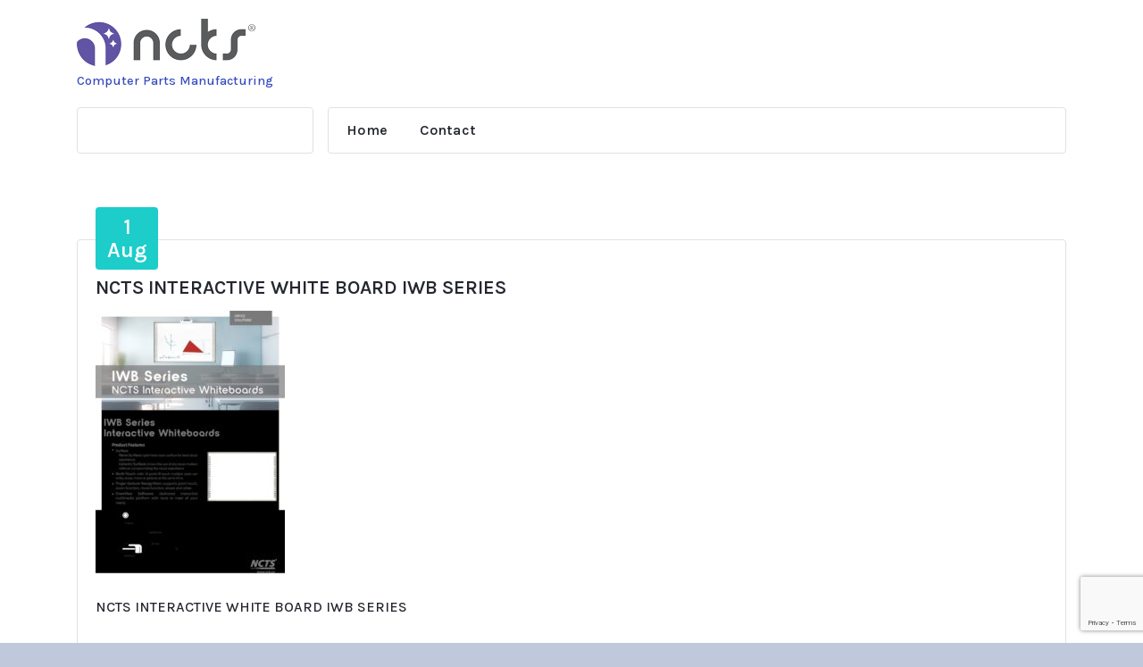

--- FILE ---
content_type: text/html; charset=utf-8
request_url: https://www.google.com/recaptcha/api2/anchor?ar=1&k=6Lc9dLsUAAAAANInhRDVv-IUltEsMsDsGHZ_6g92&co=aHR0cHM6Ly93d3cubmN0cy5jbzo0NDM.&hl=en&v=PoyoqOPhxBO7pBk68S4YbpHZ&size=invisible&anchor-ms=20000&execute-ms=30000&cb=hglzuvpff6n0
body_size: 48662
content:
<!DOCTYPE HTML><html dir="ltr" lang="en"><head><meta http-equiv="Content-Type" content="text/html; charset=UTF-8">
<meta http-equiv="X-UA-Compatible" content="IE=edge">
<title>reCAPTCHA</title>
<style type="text/css">
/* cyrillic-ext */
@font-face {
  font-family: 'Roboto';
  font-style: normal;
  font-weight: 400;
  font-stretch: 100%;
  src: url(//fonts.gstatic.com/s/roboto/v48/KFO7CnqEu92Fr1ME7kSn66aGLdTylUAMa3GUBHMdazTgWw.woff2) format('woff2');
  unicode-range: U+0460-052F, U+1C80-1C8A, U+20B4, U+2DE0-2DFF, U+A640-A69F, U+FE2E-FE2F;
}
/* cyrillic */
@font-face {
  font-family: 'Roboto';
  font-style: normal;
  font-weight: 400;
  font-stretch: 100%;
  src: url(//fonts.gstatic.com/s/roboto/v48/KFO7CnqEu92Fr1ME7kSn66aGLdTylUAMa3iUBHMdazTgWw.woff2) format('woff2');
  unicode-range: U+0301, U+0400-045F, U+0490-0491, U+04B0-04B1, U+2116;
}
/* greek-ext */
@font-face {
  font-family: 'Roboto';
  font-style: normal;
  font-weight: 400;
  font-stretch: 100%;
  src: url(//fonts.gstatic.com/s/roboto/v48/KFO7CnqEu92Fr1ME7kSn66aGLdTylUAMa3CUBHMdazTgWw.woff2) format('woff2');
  unicode-range: U+1F00-1FFF;
}
/* greek */
@font-face {
  font-family: 'Roboto';
  font-style: normal;
  font-weight: 400;
  font-stretch: 100%;
  src: url(//fonts.gstatic.com/s/roboto/v48/KFO7CnqEu92Fr1ME7kSn66aGLdTylUAMa3-UBHMdazTgWw.woff2) format('woff2');
  unicode-range: U+0370-0377, U+037A-037F, U+0384-038A, U+038C, U+038E-03A1, U+03A3-03FF;
}
/* math */
@font-face {
  font-family: 'Roboto';
  font-style: normal;
  font-weight: 400;
  font-stretch: 100%;
  src: url(//fonts.gstatic.com/s/roboto/v48/KFO7CnqEu92Fr1ME7kSn66aGLdTylUAMawCUBHMdazTgWw.woff2) format('woff2');
  unicode-range: U+0302-0303, U+0305, U+0307-0308, U+0310, U+0312, U+0315, U+031A, U+0326-0327, U+032C, U+032F-0330, U+0332-0333, U+0338, U+033A, U+0346, U+034D, U+0391-03A1, U+03A3-03A9, U+03B1-03C9, U+03D1, U+03D5-03D6, U+03F0-03F1, U+03F4-03F5, U+2016-2017, U+2034-2038, U+203C, U+2040, U+2043, U+2047, U+2050, U+2057, U+205F, U+2070-2071, U+2074-208E, U+2090-209C, U+20D0-20DC, U+20E1, U+20E5-20EF, U+2100-2112, U+2114-2115, U+2117-2121, U+2123-214F, U+2190, U+2192, U+2194-21AE, U+21B0-21E5, U+21F1-21F2, U+21F4-2211, U+2213-2214, U+2216-22FF, U+2308-230B, U+2310, U+2319, U+231C-2321, U+2336-237A, U+237C, U+2395, U+239B-23B7, U+23D0, U+23DC-23E1, U+2474-2475, U+25AF, U+25B3, U+25B7, U+25BD, U+25C1, U+25CA, U+25CC, U+25FB, U+266D-266F, U+27C0-27FF, U+2900-2AFF, U+2B0E-2B11, U+2B30-2B4C, U+2BFE, U+3030, U+FF5B, U+FF5D, U+1D400-1D7FF, U+1EE00-1EEFF;
}
/* symbols */
@font-face {
  font-family: 'Roboto';
  font-style: normal;
  font-weight: 400;
  font-stretch: 100%;
  src: url(//fonts.gstatic.com/s/roboto/v48/KFO7CnqEu92Fr1ME7kSn66aGLdTylUAMaxKUBHMdazTgWw.woff2) format('woff2');
  unicode-range: U+0001-000C, U+000E-001F, U+007F-009F, U+20DD-20E0, U+20E2-20E4, U+2150-218F, U+2190, U+2192, U+2194-2199, U+21AF, U+21E6-21F0, U+21F3, U+2218-2219, U+2299, U+22C4-22C6, U+2300-243F, U+2440-244A, U+2460-24FF, U+25A0-27BF, U+2800-28FF, U+2921-2922, U+2981, U+29BF, U+29EB, U+2B00-2BFF, U+4DC0-4DFF, U+FFF9-FFFB, U+10140-1018E, U+10190-1019C, U+101A0, U+101D0-101FD, U+102E0-102FB, U+10E60-10E7E, U+1D2C0-1D2D3, U+1D2E0-1D37F, U+1F000-1F0FF, U+1F100-1F1AD, U+1F1E6-1F1FF, U+1F30D-1F30F, U+1F315, U+1F31C, U+1F31E, U+1F320-1F32C, U+1F336, U+1F378, U+1F37D, U+1F382, U+1F393-1F39F, U+1F3A7-1F3A8, U+1F3AC-1F3AF, U+1F3C2, U+1F3C4-1F3C6, U+1F3CA-1F3CE, U+1F3D4-1F3E0, U+1F3ED, U+1F3F1-1F3F3, U+1F3F5-1F3F7, U+1F408, U+1F415, U+1F41F, U+1F426, U+1F43F, U+1F441-1F442, U+1F444, U+1F446-1F449, U+1F44C-1F44E, U+1F453, U+1F46A, U+1F47D, U+1F4A3, U+1F4B0, U+1F4B3, U+1F4B9, U+1F4BB, U+1F4BF, U+1F4C8-1F4CB, U+1F4D6, U+1F4DA, U+1F4DF, U+1F4E3-1F4E6, U+1F4EA-1F4ED, U+1F4F7, U+1F4F9-1F4FB, U+1F4FD-1F4FE, U+1F503, U+1F507-1F50B, U+1F50D, U+1F512-1F513, U+1F53E-1F54A, U+1F54F-1F5FA, U+1F610, U+1F650-1F67F, U+1F687, U+1F68D, U+1F691, U+1F694, U+1F698, U+1F6AD, U+1F6B2, U+1F6B9-1F6BA, U+1F6BC, U+1F6C6-1F6CF, U+1F6D3-1F6D7, U+1F6E0-1F6EA, U+1F6F0-1F6F3, U+1F6F7-1F6FC, U+1F700-1F7FF, U+1F800-1F80B, U+1F810-1F847, U+1F850-1F859, U+1F860-1F887, U+1F890-1F8AD, U+1F8B0-1F8BB, U+1F8C0-1F8C1, U+1F900-1F90B, U+1F93B, U+1F946, U+1F984, U+1F996, U+1F9E9, U+1FA00-1FA6F, U+1FA70-1FA7C, U+1FA80-1FA89, U+1FA8F-1FAC6, U+1FACE-1FADC, U+1FADF-1FAE9, U+1FAF0-1FAF8, U+1FB00-1FBFF;
}
/* vietnamese */
@font-face {
  font-family: 'Roboto';
  font-style: normal;
  font-weight: 400;
  font-stretch: 100%;
  src: url(//fonts.gstatic.com/s/roboto/v48/KFO7CnqEu92Fr1ME7kSn66aGLdTylUAMa3OUBHMdazTgWw.woff2) format('woff2');
  unicode-range: U+0102-0103, U+0110-0111, U+0128-0129, U+0168-0169, U+01A0-01A1, U+01AF-01B0, U+0300-0301, U+0303-0304, U+0308-0309, U+0323, U+0329, U+1EA0-1EF9, U+20AB;
}
/* latin-ext */
@font-face {
  font-family: 'Roboto';
  font-style: normal;
  font-weight: 400;
  font-stretch: 100%;
  src: url(//fonts.gstatic.com/s/roboto/v48/KFO7CnqEu92Fr1ME7kSn66aGLdTylUAMa3KUBHMdazTgWw.woff2) format('woff2');
  unicode-range: U+0100-02BA, U+02BD-02C5, U+02C7-02CC, U+02CE-02D7, U+02DD-02FF, U+0304, U+0308, U+0329, U+1D00-1DBF, U+1E00-1E9F, U+1EF2-1EFF, U+2020, U+20A0-20AB, U+20AD-20C0, U+2113, U+2C60-2C7F, U+A720-A7FF;
}
/* latin */
@font-face {
  font-family: 'Roboto';
  font-style: normal;
  font-weight: 400;
  font-stretch: 100%;
  src: url(//fonts.gstatic.com/s/roboto/v48/KFO7CnqEu92Fr1ME7kSn66aGLdTylUAMa3yUBHMdazQ.woff2) format('woff2');
  unicode-range: U+0000-00FF, U+0131, U+0152-0153, U+02BB-02BC, U+02C6, U+02DA, U+02DC, U+0304, U+0308, U+0329, U+2000-206F, U+20AC, U+2122, U+2191, U+2193, U+2212, U+2215, U+FEFF, U+FFFD;
}
/* cyrillic-ext */
@font-face {
  font-family: 'Roboto';
  font-style: normal;
  font-weight: 500;
  font-stretch: 100%;
  src: url(//fonts.gstatic.com/s/roboto/v48/KFO7CnqEu92Fr1ME7kSn66aGLdTylUAMa3GUBHMdazTgWw.woff2) format('woff2');
  unicode-range: U+0460-052F, U+1C80-1C8A, U+20B4, U+2DE0-2DFF, U+A640-A69F, U+FE2E-FE2F;
}
/* cyrillic */
@font-face {
  font-family: 'Roboto';
  font-style: normal;
  font-weight: 500;
  font-stretch: 100%;
  src: url(//fonts.gstatic.com/s/roboto/v48/KFO7CnqEu92Fr1ME7kSn66aGLdTylUAMa3iUBHMdazTgWw.woff2) format('woff2');
  unicode-range: U+0301, U+0400-045F, U+0490-0491, U+04B0-04B1, U+2116;
}
/* greek-ext */
@font-face {
  font-family: 'Roboto';
  font-style: normal;
  font-weight: 500;
  font-stretch: 100%;
  src: url(//fonts.gstatic.com/s/roboto/v48/KFO7CnqEu92Fr1ME7kSn66aGLdTylUAMa3CUBHMdazTgWw.woff2) format('woff2');
  unicode-range: U+1F00-1FFF;
}
/* greek */
@font-face {
  font-family: 'Roboto';
  font-style: normal;
  font-weight: 500;
  font-stretch: 100%;
  src: url(//fonts.gstatic.com/s/roboto/v48/KFO7CnqEu92Fr1ME7kSn66aGLdTylUAMa3-UBHMdazTgWw.woff2) format('woff2');
  unicode-range: U+0370-0377, U+037A-037F, U+0384-038A, U+038C, U+038E-03A1, U+03A3-03FF;
}
/* math */
@font-face {
  font-family: 'Roboto';
  font-style: normal;
  font-weight: 500;
  font-stretch: 100%;
  src: url(//fonts.gstatic.com/s/roboto/v48/KFO7CnqEu92Fr1ME7kSn66aGLdTylUAMawCUBHMdazTgWw.woff2) format('woff2');
  unicode-range: U+0302-0303, U+0305, U+0307-0308, U+0310, U+0312, U+0315, U+031A, U+0326-0327, U+032C, U+032F-0330, U+0332-0333, U+0338, U+033A, U+0346, U+034D, U+0391-03A1, U+03A3-03A9, U+03B1-03C9, U+03D1, U+03D5-03D6, U+03F0-03F1, U+03F4-03F5, U+2016-2017, U+2034-2038, U+203C, U+2040, U+2043, U+2047, U+2050, U+2057, U+205F, U+2070-2071, U+2074-208E, U+2090-209C, U+20D0-20DC, U+20E1, U+20E5-20EF, U+2100-2112, U+2114-2115, U+2117-2121, U+2123-214F, U+2190, U+2192, U+2194-21AE, U+21B0-21E5, U+21F1-21F2, U+21F4-2211, U+2213-2214, U+2216-22FF, U+2308-230B, U+2310, U+2319, U+231C-2321, U+2336-237A, U+237C, U+2395, U+239B-23B7, U+23D0, U+23DC-23E1, U+2474-2475, U+25AF, U+25B3, U+25B7, U+25BD, U+25C1, U+25CA, U+25CC, U+25FB, U+266D-266F, U+27C0-27FF, U+2900-2AFF, U+2B0E-2B11, U+2B30-2B4C, U+2BFE, U+3030, U+FF5B, U+FF5D, U+1D400-1D7FF, U+1EE00-1EEFF;
}
/* symbols */
@font-face {
  font-family: 'Roboto';
  font-style: normal;
  font-weight: 500;
  font-stretch: 100%;
  src: url(//fonts.gstatic.com/s/roboto/v48/KFO7CnqEu92Fr1ME7kSn66aGLdTylUAMaxKUBHMdazTgWw.woff2) format('woff2');
  unicode-range: U+0001-000C, U+000E-001F, U+007F-009F, U+20DD-20E0, U+20E2-20E4, U+2150-218F, U+2190, U+2192, U+2194-2199, U+21AF, U+21E6-21F0, U+21F3, U+2218-2219, U+2299, U+22C4-22C6, U+2300-243F, U+2440-244A, U+2460-24FF, U+25A0-27BF, U+2800-28FF, U+2921-2922, U+2981, U+29BF, U+29EB, U+2B00-2BFF, U+4DC0-4DFF, U+FFF9-FFFB, U+10140-1018E, U+10190-1019C, U+101A0, U+101D0-101FD, U+102E0-102FB, U+10E60-10E7E, U+1D2C0-1D2D3, U+1D2E0-1D37F, U+1F000-1F0FF, U+1F100-1F1AD, U+1F1E6-1F1FF, U+1F30D-1F30F, U+1F315, U+1F31C, U+1F31E, U+1F320-1F32C, U+1F336, U+1F378, U+1F37D, U+1F382, U+1F393-1F39F, U+1F3A7-1F3A8, U+1F3AC-1F3AF, U+1F3C2, U+1F3C4-1F3C6, U+1F3CA-1F3CE, U+1F3D4-1F3E0, U+1F3ED, U+1F3F1-1F3F3, U+1F3F5-1F3F7, U+1F408, U+1F415, U+1F41F, U+1F426, U+1F43F, U+1F441-1F442, U+1F444, U+1F446-1F449, U+1F44C-1F44E, U+1F453, U+1F46A, U+1F47D, U+1F4A3, U+1F4B0, U+1F4B3, U+1F4B9, U+1F4BB, U+1F4BF, U+1F4C8-1F4CB, U+1F4D6, U+1F4DA, U+1F4DF, U+1F4E3-1F4E6, U+1F4EA-1F4ED, U+1F4F7, U+1F4F9-1F4FB, U+1F4FD-1F4FE, U+1F503, U+1F507-1F50B, U+1F50D, U+1F512-1F513, U+1F53E-1F54A, U+1F54F-1F5FA, U+1F610, U+1F650-1F67F, U+1F687, U+1F68D, U+1F691, U+1F694, U+1F698, U+1F6AD, U+1F6B2, U+1F6B9-1F6BA, U+1F6BC, U+1F6C6-1F6CF, U+1F6D3-1F6D7, U+1F6E0-1F6EA, U+1F6F0-1F6F3, U+1F6F7-1F6FC, U+1F700-1F7FF, U+1F800-1F80B, U+1F810-1F847, U+1F850-1F859, U+1F860-1F887, U+1F890-1F8AD, U+1F8B0-1F8BB, U+1F8C0-1F8C1, U+1F900-1F90B, U+1F93B, U+1F946, U+1F984, U+1F996, U+1F9E9, U+1FA00-1FA6F, U+1FA70-1FA7C, U+1FA80-1FA89, U+1FA8F-1FAC6, U+1FACE-1FADC, U+1FADF-1FAE9, U+1FAF0-1FAF8, U+1FB00-1FBFF;
}
/* vietnamese */
@font-face {
  font-family: 'Roboto';
  font-style: normal;
  font-weight: 500;
  font-stretch: 100%;
  src: url(//fonts.gstatic.com/s/roboto/v48/KFO7CnqEu92Fr1ME7kSn66aGLdTylUAMa3OUBHMdazTgWw.woff2) format('woff2');
  unicode-range: U+0102-0103, U+0110-0111, U+0128-0129, U+0168-0169, U+01A0-01A1, U+01AF-01B0, U+0300-0301, U+0303-0304, U+0308-0309, U+0323, U+0329, U+1EA0-1EF9, U+20AB;
}
/* latin-ext */
@font-face {
  font-family: 'Roboto';
  font-style: normal;
  font-weight: 500;
  font-stretch: 100%;
  src: url(//fonts.gstatic.com/s/roboto/v48/KFO7CnqEu92Fr1ME7kSn66aGLdTylUAMa3KUBHMdazTgWw.woff2) format('woff2');
  unicode-range: U+0100-02BA, U+02BD-02C5, U+02C7-02CC, U+02CE-02D7, U+02DD-02FF, U+0304, U+0308, U+0329, U+1D00-1DBF, U+1E00-1E9F, U+1EF2-1EFF, U+2020, U+20A0-20AB, U+20AD-20C0, U+2113, U+2C60-2C7F, U+A720-A7FF;
}
/* latin */
@font-face {
  font-family: 'Roboto';
  font-style: normal;
  font-weight: 500;
  font-stretch: 100%;
  src: url(//fonts.gstatic.com/s/roboto/v48/KFO7CnqEu92Fr1ME7kSn66aGLdTylUAMa3yUBHMdazQ.woff2) format('woff2');
  unicode-range: U+0000-00FF, U+0131, U+0152-0153, U+02BB-02BC, U+02C6, U+02DA, U+02DC, U+0304, U+0308, U+0329, U+2000-206F, U+20AC, U+2122, U+2191, U+2193, U+2212, U+2215, U+FEFF, U+FFFD;
}
/* cyrillic-ext */
@font-face {
  font-family: 'Roboto';
  font-style: normal;
  font-weight: 900;
  font-stretch: 100%;
  src: url(//fonts.gstatic.com/s/roboto/v48/KFO7CnqEu92Fr1ME7kSn66aGLdTylUAMa3GUBHMdazTgWw.woff2) format('woff2');
  unicode-range: U+0460-052F, U+1C80-1C8A, U+20B4, U+2DE0-2DFF, U+A640-A69F, U+FE2E-FE2F;
}
/* cyrillic */
@font-face {
  font-family: 'Roboto';
  font-style: normal;
  font-weight: 900;
  font-stretch: 100%;
  src: url(//fonts.gstatic.com/s/roboto/v48/KFO7CnqEu92Fr1ME7kSn66aGLdTylUAMa3iUBHMdazTgWw.woff2) format('woff2');
  unicode-range: U+0301, U+0400-045F, U+0490-0491, U+04B0-04B1, U+2116;
}
/* greek-ext */
@font-face {
  font-family: 'Roboto';
  font-style: normal;
  font-weight: 900;
  font-stretch: 100%;
  src: url(//fonts.gstatic.com/s/roboto/v48/KFO7CnqEu92Fr1ME7kSn66aGLdTylUAMa3CUBHMdazTgWw.woff2) format('woff2');
  unicode-range: U+1F00-1FFF;
}
/* greek */
@font-face {
  font-family: 'Roboto';
  font-style: normal;
  font-weight: 900;
  font-stretch: 100%;
  src: url(//fonts.gstatic.com/s/roboto/v48/KFO7CnqEu92Fr1ME7kSn66aGLdTylUAMa3-UBHMdazTgWw.woff2) format('woff2');
  unicode-range: U+0370-0377, U+037A-037F, U+0384-038A, U+038C, U+038E-03A1, U+03A3-03FF;
}
/* math */
@font-face {
  font-family: 'Roboto';
  font-style: normal;
  font-weight: 900;
  font-stretch: 100%;
  src: url(//fonts.gstatic.com/s/roboto/v48/KFO7CnqEu92Fr1ME7kSn66aGLdTylUAMawCUBHMdazTgWw.woff2) format('woff2');
  unicode-range: U+0302-0303, U+0305, U+0307-0308, U+0310, U+0312, U+0315, U+031A, U+0326-0327, U+032C, U+032F-0330, U+0332-0333, U+0338, U+033A, U+0346, U+034D, U+0391-03A1, U+03A3-03A9, U+03B1-03C9, U+03D1, U+03D5-03D6, U+03F0-03F1, U+03F4-03F5, U+2016-2017, U+2034-2038, U+203C, U+2040, U+2043, U+2047, U+2050, U+2057, U+205F, U+2070-2071, U+2074-208E, U+2090-209C, U+20D0-20DC, U+20E1, U+20E5-20EF, U+2100-2112, U+2114-2115, U+2117-2121, U+2123-214F, U+2190, U+2192, U+2194-21AE, U+21B0-21E5, U+21F1-21F2, U+21F4-2211, U+2213-2214, U+2216-22FF, U+2308-230B, U+2310, U+2319, U+231C-2321, U+2336-237A, U+237C, U+2395, U+239B-23B7, U+23D0, U+23DC-23E1, U+2474-2475, U+25AF, U+25B3, U+25B7, U+25BD, U+25C1, U+25CA, U+25CC, U+25FB, U+266D-266F, U+27C0-27FF, U+2900-2AFF, U+2B0E-2B11, U+2B30-2B4C, U+2BFE, U+3030, U+FF5B, U+FF5D, U+1D400-1D7FF, U+1EE00-1EEFF;
}
/* symbols */
@font-face {
  font-family: 'Roboto';
  font-style: normal;
  font-weight: 900;
  font-stretch: 100%;
  src: url(//fonts.gstatic.com/s/roboto/v48/KFO7CnqEu92Fr1ME7kSn66aGLdTylUAMaxKUBHMdazTgWw.woff2) format('woff2');
  unicode-range: U+0001-000C, U+000E-001F, U+007F-009F, U+20DD-20E0, U+20E2-20E4, U+2150-218F, U+2190, U+2192, U+2194-2199, U+21AF, U+21E6-21F0, U+21F3, U+2218-2219, U+2299, U+22C4-22C6, U+2300-243F, U+2440-244A, U+2460-24FF, U+25A0-27BF, U+2800-28FF, U+2921-2922, U+2981, U+29BF, U+29EB, U+2B00-2BFF, U+4DC0-4DFF, U+FFF9-FFFB, U+10140-1018E, U+10190-1019C, U+101A0, U+101D0-101FD, U+102E0-102FB, U+10E60-10E7E, U+1D2C0-1D2D3, U+1D2E0-1D37F, U+1F000-1F0FF, U+1F100-1F1AD, U+1F1E6-1F1FF, U+1F30D-1F30F, U+1F315, U+1F31C, U+1F31E, U+1F320-1F32C, U+1F336, U+1F378, U+1F37D, U+1F382, U+1F393-1F39F, U+1F3A7-1F3A8, U+1F3AC-1F3AF, U+1F3C2, U+1F3C4-1F3C6, U+1F3CA-1F3CE, U+1F3D4-1F3E0, U+1F3ED, U+1F3F1-1F3F3, U+1F3F5-1F3F7, U+1F408, U+1F415, U+1F41F, U+1F426, U+1F43F, U+1F441-1F442, U+1F444, U+1F446-1F449, U+1F44C-1F44E, U+1F453, U+1F46A, U+1F47D, U+1F4A3, U+1F4B0, U+1F4B3, U+1F4B9, U+1F4BB, U+1F4BF, U+1F4C8-1F4CB, U+1F4D6, U+1F4DA, U+1F4DF, U+1F4E3-1F4E6, U+1F4EA-1F4ED, U+1F4F7, U+1F4F9-1F4FB, U+1F4FD-1F4FE, U+1F503, U+1F507-1F50B, U+1F50D, U+1F512-1F513, U+1F53E-1F54A, U+1F54F-1F5FA, U+1F610, U+1F650-1F67F, U+1F687, U+1F68D, U+1F691, U+1F694, U+1F698, U+1F6AD, U+1F6B2, U+1F6B9-1F6BA, U+1F6BC, U+1F6C6-1F6CF, U+1F6D3-1F6D7, U+1F6E0-1F6EA, U+1F6F0-1F6F3, U+1F6F7-1F6FC, U+1F700-1F7FF, U+1F800-1F80B, U+1F810-1F847, U+1F850-1F859, U+1F860-1F887, U+1F890-1F8AD, U+1F8B0-1F8BB, U+1F8C0-1F8C1, U+1F900-1F90B, U+1F93B, U+1F946, U+1F984, U+1F996, U+1F9E9, U+1FA00-1FA6F, U+1FA70-1FA7C, U+1FA80-1FA89, U+1FA8F-1FAC6, U+1FACE-1FADC, U+1FADF-1FAE9, U+1FAF0-1FAF8, U+1FB00-1FBFF;
}
/* vietnamese */
@font-face {
  font-family: 'Roboto';
  font-style: normal;
  font-weight: 900;
  font-stretch: 100%;
  src: url(//fonts.gstatic.com/s/roboto/v48/KFO7CnqEu92Fr1ME7kSn66aGLdTylUAMa3OUBHMdazTgWw.woff2) format('woff2');
  unicode-range: U+0102-0103, U+0110-0111, U+0128-0129, U+0168-0169, U+01A0-01A1, U+01AF-01B0, U+0300-0301, U+0303-0304, U+0308-0309, U+0323, U+0329, U+1EA0-1EF9, U+20AB;
}
/* latin-ext */
@font-face {
  font-family: 'Roboto';
  font-style: normal;
  font-weight: 900;
  font-stretch: 100%;
  src: url(//fonts.gstatic.com/s/roboto/v48/KFO7CnqEu92Fr1ME7kSn66aGLdTylUAMa3KUBHMdazTgWw.woff2) format('woff2');
  unicode-range: U+0100-02BA, U+02BD-02C5, U+02C7-02CC, U+02CE-02D7, U+02DD-02FF, U+0304, U+0308, U+0329, U+1D00-1DBF, U+1E00-1E9F, U+1EF2-1EFF, U+2020, U+20A0-20AB, U+20AD-20C0, U+2113, U+2C60-2C7F, U+A720-A7FF;
}
/* latin */
@font-face {
  font-family: 'Roboto';
  font-style: normal;
  font-weight: 900;
  font-stretch: 100%;
  src: url(//fonts.gstatic.com/s/roboto/v48/KFO7CnqEu92Fr1ME7kSn66aGLdTylUAMa3yUBHMdazQ.woff2) format('woff2');
  unicode-range: U+0000-00FF, U+0131, U+0152-0153, U+02BB-02BC, U+02C6, U+02DA, U+02DC, U+0304, U+0308, U+0329, U+2000-206F, U+20AC, U+2122, U+2191, U+2193, U+2212, U+2215, U+FEFF, U+FFFD;
}

</style>
<link rel="stylesheet" type="text/css" href="https://www.gstatic.com/recaptcha/releases/PoyoqOPhxBO7pBk68S4YbpHZ/styles__ltr.css">
<script nonce="7WDSyBUOTIFL7bTE84VoBw" type="text/javascript">window['__recaptcha_api'] = 'https://www.google.com/recaptcha/api2/';</script>
<script type="text/javascript" src="https://www.gstatic.com/recaptcha/releases/PoyoqOPhxBO7pBk68S4YbpHZ/recaptcha__en.js" nonce="7WDSyBUOTIFL7bTE84VoBw">
      
    </script></head>
<body><div id="rc-anchor-alert" class="rc-anchor-alert"></div>
<input type="hidden" id="recaptcha-token" value="[base64]">
<script type="text/javascript" nonce="7WDSyBUOTIFL7bTE84VoBw">
      recaptcha.anchor.Main.init("[\x22ainput\x22,[\x22bgdata\x22,\x22\x22,\[base64]/[base64]/[base64]/KE4oMTI0LHYsdi5HKSxMWihsLHYpKTpOKDEyNCx2LGwpLFYpLHYpLFQpKSxGKDE3MSx2KX0scjc9ZnVuY3Rpb24obCl7cmV0dXJuIGx9LEM9ZnVuY3Rpb24obCxWLHYpe04odixsLFYpLFZbYWtdPTI3OTZ9LG49ZnVuY3Rpb24obCxWKXtWLlg9KChWLlg/[base64]/[base64]/[base64]/[base64]/[base64]/[base64]/[base64]/[base64]/[base64]/[base64]/[base64]\\u003d\x22,\[base64]\x22,\x22RGMWw5rDusKRT8OSw5hfTEDDvU9Gak/DtsOLw67DkQnCgwnDsUHCvsO9JANoXsK9Sz9hwrQzwqPCscOoB8KDOsKoND9ewo3Cs2kGMsKuw4TCksKPAsKJw57DscO9WX0nNsOGEsOWwqnCo3rDtsK/b2HCuMOkVSnDvMO/[base64]/Duy7DjSjDtjxbw61NOMOTwqXDhB9nwqt6woIQVcOrwpQSHzrDrh/[base64]/w4fDr8KuwqvChHR4wrsvHsKSw5IVwpFBwpzCsiHDnsOAfhjCgsORe3/[base64]/CtGTCiTEiw4rDmBxuwq3DhcK/wrDCt8KqSsOhwpzCmkTCkGDCn2Few6nDjnrCvsK+AnYOesOgw5DDoxh9NSDDscO+HMKkwrHDhyTDm8OrK8OUPFhVRcOTbcOgbBkiXsOcCcK6woHCiMK5wpvDvQRJw45Hw6/DtcOTOMKfcsKUDcOOFsOkZ8K7w5DDvX3CglTDkG5uHMKcw5zCk8Odwo7Du8KwXMOTwoPDt0UBNjrCvDfDmxNBE8KSw5bDiDrDt3YUFsO1wqttwr12UgXClEs5fsK0wp3Ci8OHw7tae8KTLcK4w7xEwoc/wqHDscKQwo0Nf0zCocKowpkewoMSBcOxZMKxw7TDmBErScO6GcKiw4rDhsOBRCx+w5PDjSHDjTXCnS9OBEMoOgbDj8OOMxQDwqnCvl3Ci0LCnMKmworDnMKAbT/CrQvChDNXdmvCqW3CigbCrMOQBw/DtcKgw47DpXBOw6FBw6LCqBTChcKCIcOCw4jDssOpwqPCqgVDw57DuA14w7DCtsOQwrrCoF1iwo7Ch2/CrcKTdcO9wrTClnQ2wplTeWLCtMKuwoAuwpJIYUdEw7PDnGF3wpZrwovDryEBEBBPw58awrvCvnMmw4cIw4/[base64]/CkcOIwoNiXMKSfn9NC8KgdsKQRiVrPijCpRXDhMOqw5HCiSp6wpwRdyI/wpUcwpF8wpjCqFrCiUlFw5UqUm/CmsKNw4vCscOMAEttVcKjKigPwq9QRcKpQcO9UsKuwphqw4XDi8KEw7BOw7hDcsK+w77CjE3Cvz1Ow4PCqcOeYMKPwqlmJULCjh/Dq8KMIsOdEMKPBzfCi3xoOsKLw5vClsOSw4Fnw4LCsMKnKsO6PG99JcKgFjN4SmHChMKMw7cpwqbDmFvDssKkV8Ksw4AAZsKkw5DCqsKQa3TDnUPCscOhSMOSw6vDsTfCpghVMMOsJsOIwp/DowXDicK5wrrCoMKNwp4pCCTCgcO3MnUoS8KNwrMfw5YmwrbDvXh5wrs4wrHCiwgRemcFJ1TCkMOsO8KVURgRw515d8OtwqYBVMKiwpoRw7XDkVsZRMKiNm9yNMOsS2vDj1rDgcOidCLDtgcCwpdrST41w4zDlSnCkHJWHWwjw63DnRsZwrdawqFhw7NqAcKgw7/Cq1TDtMOUw5PDgcOQw5xsAsO7wqsOw5AXwoMlV8KHPsK2w4DCgcKsw7nDqz7CuMO2w7/[base64]/CgMKGRUHDjhEoc0rDt0ccwqUcLsKheHPCjwFMwoQEwo7Clw7Dp8OMw5Z2w5g+w7Y7VQzDscOWwrNPc1Z9wrXCiw7CicOKAsOBZcO3wrTCnjBRPTVLXxvCsXTDpQjDpm3DvHoOTScXUcKtOBbCv2XCpE3DsMK5w4jDgsOHBsKdw6YIAMOOHsOLwrPCr0LCsT5qEMK/[base64]/CucKILy9Aw7HDp8Otw4vDg8Oyw55Fw5jCocOgwrHDlsONJj1xw5d6W8OAw7PDnlPDucO2wrxjwqNFSsKFKsK5ZGvDk8K/[base64]/CmUkRwpocasKXXlvCvcKYwpDDnMOcw6DCosKVB8KEXsOWw4jCh3bCn8KYw7RJe0ptwpnDn8OEb8OPCcKUGsKowqU/E2UdTRseQmXDoSfDqn7Ci8Kuwq/[base64]/[base64]/[base64]/DqjoGew/DrQRDSHLDgkohw6UcfMKcwp5HT8ODwp8FwrNjKMKEA8O2w4jCo8KQw4kLHlHCk2zCq3J+UFRkwp0ywpLChsOGw4kzRMKPw4vCulLDmRTDtVvCnsK8wrdgw5PDjMOSb8ODScKMwrErw74/HT3DlcORwrnCpsKKPWTDisK6wpXDmzNRw40/[base64]/CmcKnw5AXURlvw5HCu8OSTSJMwrTDv8KnQsOUw5XDqmBmXWXCosOfX8K4w47DtgjCq8O5wqDCtcOPXEBdNMKbw5UGw5vCgMKwwo/DtDTDnMKJw6w0UsO4wol9EsK3woNwM8KNI8Kew5RVLsK/[base64]/w5DCmVZpw64FFcO/ccOkwp3CmTJ/[base64]/[base64]/CgcKyHjHCrsOXw4zCgm8mw7bChw9cwqAjK8KJw7YtCMOveMKaMsO+CcOmw6XCljXCncO1ckUwIQ/[base64]/CsinClsKtMkFqKxbCtmt2wqgjYB/CusKXYSQ+KcKxw7JHw7DCjgXDkMK+w7R5w7/[base64]/CnMK7w43DhQbCqmTCrTszDsOGXsKXwo8sH0/[base64]/Di28+RnjDpTxEW8OBZ8K+IMOKw4/Dq8KABzIjHMKBJDTDlMK5wqZ6fHpATsKuN1B6w7LCusOUXcKML8K3w6bClsOXIcKXT8K0wrLCgMK7wpJww6LCv1QANiVFfMOQfcK9ZkXDvsO/w41CGwURw5vCjcKrQ8KtHWfCssO/MkRwwpwgXMKjLsKMwrIZw545HcKHw6NrwrsQwrjDgsOIHy9DIMOgZxHCglLCgMOhwqR4wqVTwrE0w4vDvsOxw67CiWTDhwrDtsOCRMKXGQtWZGHDmj3DssK5NH90TDFyIUjCpxdMfnUiw4LCkMKfDsKtBhc5w4zDgD7DuxHCuMO5w6/CtToSRMOSwoQyUMKiYQzCt17Cs8KJwpd+wrLDsErCpMKqQmwBw7nDgMOhYsOPEcOnwp3Dlm7DrWA2Wm7CiMOBwoHDlsKoMnfDq8OlwrHDrWJgSS/ClsOJHcKiDXfDucKQKMOQKBvDqMOwBcKRTyzDmMKtH8Ouw7YkwrdWw6XDtMOgRsKpwox8w5VTdkjCtMO3aMKAwq3Ct8OAwr5Jw5XCg8ODZUobwrPDocO7w4V5w5fDosKLw6s/wpPCn1bDl1VKDjlzw5BFwrHCulPCryfCnGpHbhI+bsO/Q8Oiw7DCpWvDmgrCgcO+IVQibMKpQywxw44IWXcHwok6wo3CocKjw4DDk8Ogfihlw7jCiMOkw41mDsKkOATCj8OJw5AVwqZ/SWjDvsOQfCVaDFrDlBXDhF02wocGw5kDNsOdw59bdsOOw784XMOjwpYsHF00HSxaw5HCqgAOKmnCoHgaX8K2WDI0FkVWXxtQEMOSw7PCoMKqw6VOw78sKcKaa8OQwqtzwpTDqcOCOiYAEw/[base64]/IsKwPmBRw6XDoGYyDSrCksOvwpsTPMOucykiYU5Ew69pwoLDtMOgw5HDhiYDw6fCrMOBw6TCtS0oWTRcwrXDlE1owqIYCcKIXcOvVzZ2w73DpcOHUxcwPQfCusKBQA/CqsOneDNyWDsHw7NiAQDDhcKoOMKMwoc9wojDoMKGQW7DvWN0WXxSLsKHw6LDi1TCnsOVw54kSVEzwpgyJMOMS8Opw5I8HW4xMMOcwoQnQVdWB1LCoDPDgsKKPcOCw79bw7hcacKsw5wXFsKWwo0nEG7DtcK/[base64]/CnB8yw7jCggTDjFQ5awrDoyLDlzNYw5koYsKpKMOWIlzDkcOOwp/Ck8OfwqzDjsOVWsKYZcOXw5xBwpPDhsK6wr0iwr/DiMK1ICbCs1NtwqfDqSLCiVvClMKSwrUOwrrCn1nDiTZgKcKzw7zCusOUQTDClMOHwqpMw4XCizjCnMOnS8OqwrbDvsKawpVrMsKVJ8Oaw5PDvD/[base64]/X8Kqwq3Cg3cFYHpBJw8pM8K5w6zDp8KYRsKDw5dNw7LCnzTCgzBUw5HCh3LCqcKWwp8VwpbDlFbCrmFiwqYdw4vDvCwdwp0Hw7vCi3vCrC1IM2QFeQArw5PDkMOrCcO2IWErTcOBwq3CrMOJw6PCnMOVwq0/AyrCkg8lw7lVQcKawp7CnHzDg8OgwroIw7HCvsO3WiHCgcO0w7TDu1F7CknCm8K8wrpfNnNnS8OTw4vClsO1PVcIwpvClsOPw53CsMKvwqQxO8O7fMOVw5ocw63Dv0N/VHpOGsOlZl7CscOIKiRyw7XDjcKUw71VAzHCgiPCjMOBNcK7NSnDi0odw4JyTFrCisOzBsKjJWlVXcK3LkRowqoPw7nCncO6ThDChUJnw7/DoMOvw6Maw7PDnsOZwrvCtW/DrztFwoDCl8O5wpw1LEtGw4NFw6g6w7vCuHp9UWHCihrDuSh2YighNcOSa3sOwolALRxxYTLDlHsLwrfDncK7woQNRBbDrUh+woYRw5/[base64]/EsOnPMOrcMKqw6zDjMOWw4BJw5gmwqHCuGZpLHNGwpjCj8Kpwqxxw5UVfkIsw4/DmU/[base64]/CosKnXMOEw4TDukFSHE3CsWvDucKHRl/DvcO8ehB7NsOCwqc0MFbDkkjCmj/DicKbU0TCoMONw7kiAQA7KH7DuCTCvcOxCBVrwqxNLAfDuMK6w65zw7cnc8Knw64fwrTCs8O4w4RUFXZhBS7DssKyMADCisKpwqjDvsKXw5YbH8OYbGlXTAHDgcO3wqtqFV/CuMKlwpZ8Ox0kwrMGDmLDmzHCtxkxw5rCvUjCosKpRcKRw4MDwpBSeT8Bcw55w63DgElMw6bCiD/[base64]/TDvDkgoMw4/DsMOOwqHDj8KrGsKsJ3wGwpcjC1/DisOjwqlpwpjDhm7Dp1TCj8ONWMOgw58Zw4lJVlLDtGDDhRIURx/CsWbDicKdHhHDtnZlw4HDhsOXwqfCsnNMwr1/LGHDnBtVw4nCkMO6LMOVPgEjVxrDpyHDqcK6wpXDpcONw47DicOvwqFkw7PCu8O/RS07wpJNwozDo3PDk8O6w499W8K0w60dI8KPw49Kw4UwJl3Dg8KMJcOqS8O+wpjDtsOawohRfHwrw5HDoWB3FnvCmsK1ChJuwp/DoMK/wrADTMOKKkR9DMOBCMO0wr3Dk8KBAMKLw5zDi8OtbsKmBMOAeTd5w4YcTC4/fMKROGB8LRnCm8OmwqdTSXsoIsKgw6bDnCIFL0NQB8KJwoLCs8O0wrLDssKWJMOEw5XDv8KpXljClsO/w6XDhsKKw5VNIMOAwrDCqzLDgznCksKHwqfDsXDCtHQyGRscw7clcsOfNMKCwp5Vw6plw6rCiMO8w7Fww5/DllxYw5Y3dMKGGRnDtD5Uw5pUwoZfaT/Dt1Yrwq8IS8O/woofSsOAwqINwqNKbMKMf1wxD8KkMMO+Un0ow4lfaWTDncOUA8Kuw6TCtATDv2PCksKZw7HDoEBwRMONw6HCj8OHSsOkwqx3woHDmcObasK5QcKVw4LDmsO9HmZHwr8qC8KpFcO8w5XCgsKhUBYoUsKGScOMw7swwpjDicOQAcKsW8K2Bk/[base64]/wpEifsK7MyTDsMKDw6fDsG7DmF7CuE8+wqrDiEXDhcOvS8ONSyVPL2rCuMKvwoN7w5JAw41Xw5zDlMKCXsKIWMKjwod9fw5xWcOaTnw6woMWGEIhwqQLwqBMawQTTxkKwp7DhSbDmivDosO/wqgGw6vCsjLDoMOHYFXDumRRwpDCrBk6fj/Dr1BPw6zDvFZhwpLCp8KuwpbDjl7Cq2/CjnZGTiIaw6/CuwAxwojCssOhwqTDkgICwrk7SBDChWwfw6TDmcOXcxzCr8OBSjXCrSDCosOow5bCtsKVwrzDnMOpCzLCrMO/YQ4uIcOHwprDv2JPSGQ2NMKuBcKYMVrDl17DpcOIJgfDgsOyCsOdfMKEwp4/[base64]/wrXDr3gjFRRzKcKdwo4Tw4xFwp9wwozCscKDR8KdD8OPDX4oDlomwppicMKjIMOOf8Ojw7sOwoAew6PCv08JfsO7wqLDpsOowoAGwr3ClH/DoMOma8KwKWcwal7CtsOvw5vDqsKMwqDCrSPChE8TwpMBdMKwwqvDvTfCqcKIcMKUWSHCksObclxLw6TDs8KzSXTCmRMcwozDkVAqFH9kSEhjw6dQUWkbw7zCpE5mTU/DuQ7CosOSwqxJw7TDrsOzRMO9wrUew77CjU4xw5DDm2fCqFJgw5dMwoR8ZcKbNcO2AMOMw4hEwpbDuEhhwq/DpAVrw4Myw4lPDsOLw51QYcKMcsOnwpdZdcKeMW/CulrCscKEw44ZAMOWwqrDvlPDt8K3SMO4AcKhwqp/DDoNwrJiwqjCq8OHwrNewrt4FTQxKRfChMKXQMK7wrjCucKJw7d4wp8pN8OIAHHClsOmw5nDrcO5w7MdNMKDBBLDj8KZw4LDrGl9PcK9DRDDtnbCl8OZCkMGw7NuEMOJwpfCojlXJGx3wr3CvRfDncKjw4XCph/CtcOELSnDiEk0w5Jew4nDiH7DhsO7w5/CtsKCWB8UVsO7Q1MNw4/Dt8K/eiMrw5EYwrPCpcKJU1k0HsOPwrgCIsKSPylyw5nDh8OHw5pPdMOkW8Kzwokbw5VSS8OSw4Qdw4fCtcK4OBbCr8Onw6JMwottw6vCvsK7DHNDHMO1IcKuDk3DiSzDu8KDwoIvwqFkwpLCgWU4TFrCocKMwobCpsKlw6nCjXktPngIwpYLw4bDuR5CJyfDt3/DhMOdw4LCjyrCtcOAMk3DicKLfhPDjsOZw4k2eMOIw7jDhkzDv8OdE8KOZcKKwqrDq0nCn8KuTsOLw6jDhgMMw4hvLsKHwqbCm3V8wq8Gwo7DnULDhAVXw4bCkGbCgggEI8OzZjXCnl1BF8K/QWsUDsKvFsK+dFTChyvDlsKAX2BJwqpBwr9IRMOgw5fCq8Oee1nCpsKIw6w4wq06w51AcDzCkMOUw740woLDrx7ChzPCicOyOMKWVCNnb2hSw6rDnRUyw4PDucKNwoXDs2RvAmHChsOUVMKlwoNGfUQJXsK6NsO+WiZjYnHDvMO5c1lwwpRfwokPM8K2w7/[base64]/d8K+wrHCgMO4R8OudsOvG8OxwoUDVMKhHMKCCcO8M0bCqXrCrTfCocOaHz7Cu8Kba3LCqMOgUMKVYcKiNsOCwqrDjGzDrsODwqM0KMO9VsOhSBkXaMOMwoLClMKYwqZEwqbDlWjDhcO3PijCgsKiPX5KwrDDq8K+wpIEwrbClBDCgsOww68bwoDCr8K/bMKSw4kFJUg1IS7DmMK3KMORwpXCtnPDksK6wq7CvMKgwobDqionKA/CkQnCnmgHHS9wwqI1ZsK9PH9vw7DCkDzDkUzCrcKZBcOuwr8wesOYwoPCpmDDhCsdwqjCtMK+ZXU2wpzCqnZ/ecKqV1PDj8O/YsOJwoUBwoIJwooEw5nDrxjChMKcw5Q3wovClsK9w4lWcCTCmSjCq8O2w55Lw5LCmFvCgcOXwqzCpCdXccKcwpF1w5A4w7B2QV/DuTFbUibCuMOzwr/CuV9qwo0uw7QSwonCkMO3asKXFmHDssKuw6vDtsOxB8Odbx/[base64]/U8KlMsKLZ8OcwqfDvMOzRMKRw7/Cp8KNwp8GZEPDiCHDlWlUw7RKJ8OKwqZ4C8Oow4wpasKpA8Onwr9Yw6NnWVXCn8K1RWjDkwjCpwLCqcKaMMOWwpY/wrzDmzAXJB0Fw4tDwo84bMO3eEnDtEdpPzTDmsKPwqhYXcKISMKxwr87bsOxwq5wBX5Awq/[base64]/CkGETw6IiWgw3w5HCisKwwrURw7TDlUIrw6vClF8jU8OuEcOSw7PCnDJgwo7Dr2g0RHjDuR0nw7RGw5vDlDU+wq0ZCFLCl8KnwojDp3zDnMOGwqQebMKCb8KRTyg8woTDjTbCtMOhSyYVfXUud37CtQY/ZlEgw7xmVBwSWsK7wpIpwoDCsMO8w5rDlsO+BiY5wqbDmMOGH24nw4vDkXowccOeGid0GTvDucOKw5DChsOhTMORB0Y9wr58bR7CnsODfHrCoMOUHcK2NUDCq8KuITkfOcK/SnTCp8KOSsKBwqfDggxmwpLCkmYpJMOrFsOyQ0UPwr3DkTpRwq4WNhkVKzwmB8KUYGolw7M1w53CshYkRwHCsRrCosKrd0Ymw7ZywqZeNMO2JVZ2woLCiMKWw70hwojCjn/DucO1eRQ9Ths7wokOTMKowrnDpF4owqPCrXY2JWDDhsOswrfCusOTwpxNwrTDhHQMwrXCgMOJS8KSwowWw4PDhnbDpsOYIABhAcKAwoQWU2YQw4MZH24BTcOoH8OhwoLDlcOjOU8YBwdqIsK2w70dwrY/[base64]/CrELCn8OTwo8jwonCpUHCvHd0w5UBw5/DvMO8wppTblzDvsOZbBF0ZUdhwohqB0XCs8ONcsK/PzxFwrYmw6J0GcKGFsOww7/DpsOZw7jDryAhRMKLOWDDi3hbOTMrwrBjaWgAfsKSE0MaV0RyI1Nie1k3McOFQThfwozDiGzDhsKBw7Ymw5zDsjLDtlxOJcKjw4/CnR8TA8K4bVnCg8K3w5wUw7TClCgBwoXCssKjw7XDscOUY8KBwobDn3tWPcO6wpJSwroNwp9JKGtnBhMuacKUwo/CusO8TMO5wq7CujB4w6PCnxskwrVew50Nw74hScOsNMOwwpATbMOGwo8BSTgKwrEpDV1Mw7UeEsO7wrbDkRbDpcKJwrHCsBPCsz7DkMOVesOOYMKnwoUnwrUMH8KVwos/RcKswpEJw4LDqw/[base64]/DvULDqzDDicOna0DCsxrDq0vCrT/Cr8K2wpUjw4FGcmMgwovCiFQ8w6bCtsOBwo7DsQwqwoTDmSMsUHZLw7x2bcKwwrbCiE3Do1rDusONw7Icw4RMAcO4w6/CkAQtw4R3LFgSwotFUCwSdhwqwpFLD8KGMsKWL00nZsK1QBDCuljCjg3DnsOow7XCqMKgwrk/wp0Sb8Opf8OxBW4JwqpPwqljIAjDsMOLKFxxwrDDrWnCrgrCqVnDtDjDl8OCw7lCwoR/[base64]/wqQxw4TCrGMhMMK2wpRuH8OEwp0GVmRLw7LDm8KhKMKbwovDlcKnDcKJABDDtMKFwqdqwpfDlMKcwozDj8KmbcOLBDwVw7xIOsOSbMOJMDRdwoRzKAPDpRdJLVR4w5DCm8K5w6dkwo7Dk8KgQjzChn/CucKiJMKuw4zDn3TDlMOVNMKRRcKLGCMnw5AlYMKOUMKLMMKswqvDoSfDusKDw6ZtPMOyFV7DugZ3wqgRbsOPKTxJSMOUwrdTfnXCi03Dn1/ChwHDlmptwo4kwpjDnzvCpDsPwqNUw7/CsQnDncOiUGfCrnjCv8O8wrTDnMK+EXvDjsKFw78FwrTDucKrw7nDrD5GFW4dw7Nuw54xAS/ClQQBw4zCg8O1Nx5ZGsK/woTCtGdwwph/XMONwrZPRVLCnH/DgsOSYMKQWUIqJcKVwrwBwoHChC5GIVI+AgpPwqvDg1UUw5YRwoIYJ27Dm8KIwqDDrCFHQcKSKsO8wphpEyJwwrhOM8K5V8KLe05/NxvDisKJwp7DisK/V8OQwrbChyA+w6LDuMK2ecOHwpp/[base64]/[base64]/wovCnBjDmHQEwpVVwpXDj8OfwrpmIsK7CcK3ZcO2w4kAwqvCmSEwJcKJG8K/[base64]/Di8Oow63Ds8KDCsKnYinCpsOUwo/DpiTDmxLCqcKtwrTDvGAMw7wyw7hMwofDisO6dSFHRTLDusKPMSPDg8KPwoXDnW5iwqbDjF/[base64]/Ai/DtMOHAHElVD5Gw6DDj0B3wonCksOlfSPCrsORw4HCjEnCl0PDjsKWw6fCvsKMwp9LZ8OFw43Dlk/CsWLDtWfCgX88wrJ7w7/CkQzDjydlX8KmcsKhwoFPw75vM1zCuAo+wrBSB8KGKQNcw6wKwoVIw4tLw7bDgcKww6/Dn8KPw6AAwo5rw4bDo8KrWCDCnMOYNsOlwpdnTcKOdio1w5h0wpfClsKBCTJ/wqIFw6PCmUNgw4hJAg9DO8KDGgTDhcK+wo7DkT/CoT1rB0QGL8OFfcOow6vCuC1ESgDCvcODEsKybUR6Vg5jwqDDjkwRTSkNw5jDk8Kfw58Ow7/ComEwGloEw6/DnXYBwpXDt8KTw7cowrc+c1PCqcORV8O1w6UkLcKNw4lOTA7DpMOPZ8O4RsOyIknCnG3CoiXDrnnDpcKVBMK6cMOyD13DiznDqBLDhMOhwpTCr8KFw5sdVsOTw5FHNCTDtWbCmWnCrkjDpQcebVvDksOQwp/CvsKgw4DCpj5EE1XDlgBBesKWw4PCgsKXwqrCowHDtjYPSUsXC05mUmTDoU/[base64]/[base64]/NS7CpcORwo3DisO4w49lNcOowrhQcsO9MsKDYcOkw7nDhMKxNinCkTNPC2cYwpkBbMOOXz1iacOBwqHDkMO7wpRGFcOdw7HDiy0kwrvDuMOaw6XDu8KywpZ0w77CsmnDrQ/DpMOOwqvCsMO9wrrCo8OIwpfDi8KsR31QQcOSwotOw6l5QnHCpCHCt8KawpnDlcORBMKSwoLDnMODLmQQYAAFU8K5bsOgw5bDjFLCjBIRw47Cr8OIw5LDhArDg3PDuEbChFrCqkkLw546w70+w4NSwoXDgSYSw4Zww5rCo8OSNcOIw5QNLsKCw67Dmm/CpGFba3Z4AcO9SErCqMKmw4pFfS7CtMKdI8OTExN8wqsHQGxRIB4uw7R8SmcOw7YJw5l8bMOGw4x3U8O9wp3Csl1VZcK8wqjCtsOwQ8OLOcO9Mn7DpsKswqYCw6ldw6Zdc8O1w41Ow7HCp8KAOsKjNUjCnsKswo/Dm8K3RsOrIcOaw7A7wpsFTEorwrfDqMOZwpTCixTCnMOpw694w4bDg0vCgh9UJsOKwrDDpR5RMU/Cm10tA8K6IcK7WMK/GUzDvBBewrXCu8O7FVTDvls2Z8O3N8KYwqcuFX7DvS57wqHCmyxRwp7DjCIeU8K9F8OtHmXClcO1wq3Dsy7Dt34xI8OYw6vDnMO/IzrCi8K2B8O8w7IsW0fDk3kOwp/[base64]/w7FIwq0Kw440CsOYwo3CpHksYsKAcEnDq2TDpsO/[base64]/DjsOkw44Vw6jDlU4LEj8Ww6fCncKwIsO5PMKow7ZiZWPCjz/CoVFdwpxzEMKIw5rDlsKxc8KlSFjCk8OQY8KUKcOCA2nCncKsw4PCvznCqlZFwotrf8K1wq5Hw7bClMOnCAfCgMK4w4I8aDAHw6kidk5Gw71rNsOCwp/[base64]/w5ASw6NzI8KmZR5Lwpx8wrLDksKQHEl5w5HCusKFwonDpMO2GUXDulgXw7fDkAUqZsO6NXUhcUnDqhLCkT1Bw74yfX5SwrJ/aMOXSmtew4nCoA/Co8KUw6tQwqbDlsKawpTCtzM5D8KewpvDs8O5X8KdKx3Cpz3CtHXDtsOFKcKyw70Qw6jDnzEew6pOwobCsDsowpjDnBjDgMOSwpHCs8KUccKaB1Arw5LCvGcnEcOPw4oOw6wDw4lZYDsXfcKNwrxvDCVDw75ow4bCmXYRfcK1fTU6Zy/CgX/[base64]/DuMKqw4bDpUnCkAjCgkoAJ8OBBMKeX1YNwrVSwq5Zwo3Dn8OZCkbDuHtKNMKpRwfDsydUHcO/[base64]/[base64]/w7bDk0jCqsKowqrDpTvDvisQw6kALn7Do2BDw6fDpGPCpA7CvMOjwrjDisKUVcODwopzwrQKcXUkSlBuw69Hwr7Dj1nDocK8woPClMK4w5fCi8OATwpsBTFAI1V6A2jDncKiwoMDw61uOMKlT8KMw5jCrcOQScO/wr3CqVgNF8OoA27Cp3IJw5TDhyLClEk9dMO2w7MRw6HDsWVbGSfDkcKQw4MTLsKMw5rDvsKeZcOiwodbTAfDrhXCmz5fwpfCtX1rAsKmOmfCqhpVw4kmf8KTJsO3BMKXQxkywo4lw5Asw7M3wodbw4/DtiUfWU4iMsKBw7h5HMOSwp7DhcOGMsKsw7/Dh1BHB8OgQMK8TFjCpSJ5wqxhwq7CpXh/SwJqw6LCiHsGwpJtQMOHP8OYRi4lbmN9w6HCgyNxwo3CmhTCvi/Dp8K2VUbCgVJAAsOBw7Rrw6YCBcO5T0oAasKvbsKEw4JOw6o/fCgRb8Ohw73ClMKyBMOdfGzChsKXKcOPwrbCt8O4woAlw63DiMOywqxPDTI5wqzDncO6WH3DtcO/YcKzwr4wVcKxU0p0fjbDh8OqRsKAwqLDgcOTaHLCqQnDv3PCtDBWHMOsUsOBw4/[base64]/Dj0JHRCXDqMO2wrbDgcK8acKlw4FQcRHCqsObfQEHwrHCl8Ozwp8owqUXwp/Dm8OJUQZAKsKUGsKww4jCqMOxSMONw6IhI8KhwrHDkCNSRsKSdMK3LsO7NcO+KCTDs8O2QX91NTlmwrcMNCNZLMOLwpMcJRgfwpwew73DuSrDkGNuwp5MVTzCg8Kjwo8STcOFwpALw63DtEPCpG9OIwDCoMKMOcOEAELDrFXDhj0Iw4HDhFNwcMODwrw9dm/[base64]/NgIMBsKbwq/ChxF6wpnChFrCoWgdwrFyPD9tw4XDm1QcZkzCom9Pw5fClHfCvlUuwq9YT8OxwprDvQfCk8ONw7oUw7bDt0B3wosUUsO1W8OUTsOBQmPDlAZdDGAJHMOYCRU1w6jChVrDt8K/w5DCl8K9S18Dw5VBw717R2RPw4/DmCvCscK1Yg3CtgnChh/Dh8OHN0gBN2Ubw4nCvcOuMsKdwrHCscKAMsOwZ8OUXUbCkMODenXDp8OAHSl0w7IFYBYuw6RfwqNZO8O5wrxNw5HCkMO2w4FnGEzDt2VXIS3DsHnDqMKawpPDh8OnBsObwp7DuH1cw5pDZcKDwpdxfF/[base64]/[base64]/[base64]/ChAh6wogUUmvCh8KHw4vDjcKIIMKaZ0zDmcOKSwfDllvDocK6w7gdUsK7w5XDjwnCgsKJOy9lOMKscsO5wonDvcKIwrs2wpDCp0sGw4DCscKqw5BdSMOTfcKuMUzCs8OxJMKCwo08JmkDScKgw6ZmwoEhNcOYH8KIwr/[base64]/YTx6bj0oF8OCMgDCt8Odw7gnMF42wq/ClVNIwpbDtcOSZhc/[base64]/[base64]/[base64]/w5fDocOYPU4dSBXDu8Otwq1wesKCw5HDocOoMMKlYcOpIMK4ODjCpcK2wpXDv8ODIQxOT2LCjnpMw5fCuBDCmcOpL8OoJ8OzT2F6IMK8wqLDhsOQwrJMCMO2IcKqe8K/c8K2wpARw78ow7fCgBE7wrzDhSN1wpnCj2xyw7nCkzNkXlAvOcK2w5hOFMK0DcK0Y8OcJsKjFzRxw5dXCjzCnsK6wqrCk0jCj34owqZRF8OxD8K+worDjDB2XcOKwp3CuTN1woLCgsOwwpczw7jCj8KOVS/CiMORGnVmw5/[base64]/Ckw91w4MVwoUyEg4Ew7FLSRvDvxYow4/[base64]/CpVFDPk4RfMKvPU4yaMOwwodRw6Fmw5A/wp0EMyXDgxhFf8OMasK/wrnCsMORw4rDq0cgXcO/w74mc8KPCEYzdVY2wqdEwpR6woHDk8KOJcO+w7PCgMO6ZAUpeV/DqsOow48xw69Ow6bDgiLCh8KOwrhlwrvCu3jCv8OBEQQ9JGDDp8K1XDMhw7zDnwnCk8KGw6MzKmohwq9kGsKiWcKtw5Ejwq8BNMK+w7nCr8OOJ8KQwr5VGirDvUhDG8K5WB/[base64]/wo3Cr8K3wqvCp8KLw6LChsKDwrh1w40cWQABwoUBc8Ohw5nDrj5HNRkCbcO3wovDicOGK0DDt1vDsxdhA8Ksw6LDk8KIwpnCqkE4wo3CnsODdMKlwq4aPlPDgMOmbh8vw7LDtRjDhjJPwoNqB1FbWWfDgEDCmsKtCE/DtsKrwoQoS8KcwrnCn8OQw4TChsKjwp/ClXPDnXXDosO6fnnCkMOGTjvDjcOSw6TCgD7DnMKpNDrCssKzQ8KHwonCgiXDoBx/w5cMN2zCvsOGCMK8W8OhXsOjesK/wo8gdXPChSLDncKmNcKUwqvDlSnCtEF/w7vDl8O4woXCssKtHhDChsOMw40VGwfCrcKdIF5AfHDCnMKzVglUSsK3OcK6Q8Kiw7/[base64]/DogNfwo3DjWpkwoLCjm/DpmvDqsKQL8OcL8KQe8Kdw7AxwpzDq1bCucOyw7QCw6cEIwEywrdCTi1yw6oYwoNJw7ADw5vCnsOqZMOpwonDh8OYP8OnOlRrPcKKDg/DtmnDi2PCg8KSX8OOOcOwwrE/w7rCrVDCjMObwpfDpMOBXWpgw6A/wozDusK4w7p6FGQcBsOSXl/CjcOhVlzDuMKhcsKVf2rDsCIjU8KTw4XCui/DjMOgUjs9woYBwrlEwrlrCAEfwrJpwp7DiW5AK8OOZMKlwrhFaxgnKmDCuzB+wrTDqXjDhMKkU2LDr8O/IcOIw4nDjMKlLcO/D8OBOyLCgMOLHHNcw5gJXMKQGsOfw5jDnn87Jk3DhzcKw4pUwr0leQcbQ8KGdcKuwrIHwqYIw7BHecKRwrc+woFCGsOIOMKzwrd0w7fDvsOAZBJiAyHDg8OswqTDk8K2w4/DmcKcwptuJXXDgcOjfsODw4/DrhBKWsKBwo1XZ0vCkMOmwrXDqDjDvsKiHQHDkAHCpUU0AcOsK1/Cr8OCw6JSwpfDr0w8Flg8FcKtwqwQTsK0wqseSn/[base64]/DlcOxw61nw6PCmA9xwrfDvyTDjcKhwoHDmGxSw4d2w6FJwrvDlF/DiTXDmR/[base64]/Dn8OQw7gqbMKHTcKWwpMtZSvDhsKvw4/DqTTDk8Kyw5vCqlTDuMOJw4QpdUEyIBQrw7jDrcOheG/DsjEuCcOnw5s6wqAWw6EFWm/CmcKPQEfCmMKObsKxw4bCqWpRw4/CgSRtwoZew4zDsRHCmMKRwo0BTsOVwpnDv8OswoHCvsK3wrcHGDrDvSFQZsOzwrfDpMKQw6zDksKCw5fCicKDCMOyR1fCqsOhwqEeA258PMOXOXDCnMK+wr3ChMOwUcKMwrvDlHTDt8KJwq3CgXhFw4TCmsKLAMOQKsOmQnp8NMO0dTFfOTnCs0ljw6tWCwB4LcO0w6/DgTfDg3bDjsO/LMO+ZcOgwpvCpMK9wrvCpHUMw5Ryw5ItalNWwrrDq8KfKFAvdsOuwoUdfcO4wonCowDDnMKsGcKnLsKlXMK3a8Kcw5Bnwr5Ww5wow6MEwoEOeTnDsDjCjnVdw48iw5VYIS/CksKzwq3CrsO6E1fDpgLDqsK4wrrCuiRpw4/DgMK2F8KQR8O4wpzDinYIwqvCthPCssOuwr/CisK4JMKzJBsJw67ClGd4wrcWw6tma3VKUFzDkcOhwqIVWGl0w6DCvizDtT/DlEkrME9kFg4Wwqtpw4nCq8OwwrLCkcKsfsOGw5gGw7kswrUDw6nDqsO5wpTDsMKdL8KUZAcjSmJ6VsObw6Frw74uwpEKwrjCixgwQQFkV8K8XMO2RHHDn8OeQFknwr/[base64]/CsRLDkGpQAXVOSsOORMOdw48yF1jCoQhSEcOhVXx9w7gBw4rDh8O7N8K6wpPDscKZw59WwrtMM8KSdHrDs8ObZ8OBw7bDuSHClcOxwrUWBMORNGnCisK0FndmIsOtw6LCjBjClw\\u003d\\u003d\x22],null,[\x22conf\x22,null,\x226Lc9dLsUAAAAANInhRDVv-IUltEsMsDsGHZ_6g92\x22,0,null,null,null,1,[21,125,63,73,95,87,41,43,42,83,102,105,109,121],[1017145,304],0,null,null,null,null,0,null,0,null,700,1,null,0,\[base64]/76lBhnEnQkZnOKMAhk\\u003d\x22,0,0,null,null,1,null,0,0,null,null,null,0],\x22https://www.ncts.co:443\x22,null,[3,1,1],null,null,null,1,3600,[\x22https://www.google.com/intl/en/policies/privacy/\x22,\x22https://www.google.com/intl/en/policies/terms/\x22],\x22RHNLJw06GM7s2zdiY/jyco80Muc0dGI8Q5ESKB7JKAw\\u003d\x22,1,0,null,1,1768815692550,0,0,[236,22],null,[93,108,71],\x22RC-t3j-bn8X04cI8w\x22,null,null,null,null,null,\x220dAFcWeA5MLKrTUrDDB4Y20qo9LEGbo9taIKtitGVq9RNZ9qQ7rIhVQFiMHJ5XNAsrGAr7KL0NfV6Pdy8uJ_OTHEKiiUMr4ydc8g\x22,1768898492418]");
    </script></body></html>

--- FILE ---
content_type: application/x-javascript
request_url: https://www.ncts.co/wp-content/themes/storebiz/assets/js/owlcarousel2-filter.min.js?ver=6.8.3
body_size: -235
content:
!function(o,e){"object"==typeof exports?module.exports=e(o.jQuery):o.owlcarousel2_filter=e(o.jQuery)}(window,function(o,e){"use strict";o.fn.owlcarousel2_filter=function(o,e){var t=this.data("owl.carousel").options;this.trigger("destroy.owl.carousel"),this.oc2_filter_clone||(this.oc2_filter_clone=this.clone());var l=this.oc2_filter_clone.children(o).clone();this.empty().append(l).owlCarousel(t)}});